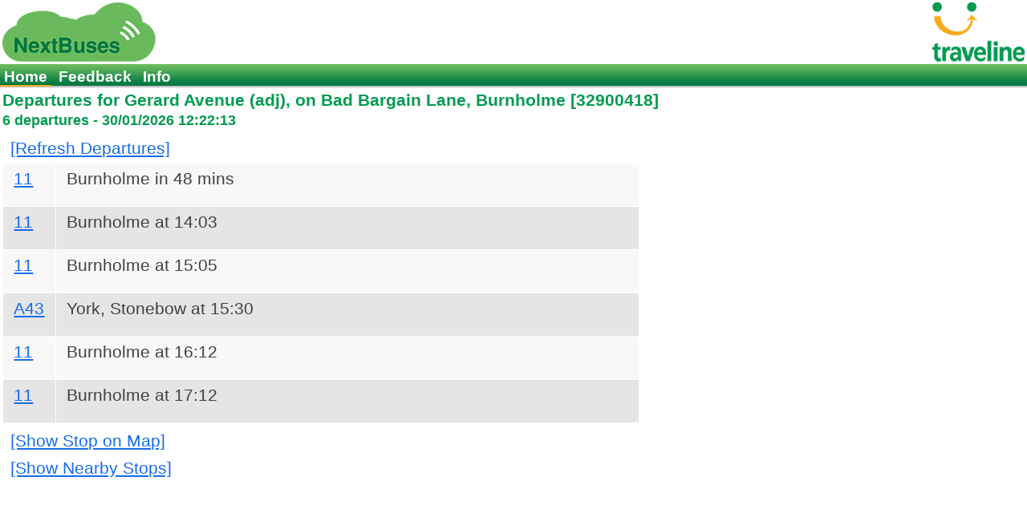

--- FILE ---
content_type: text/html;charset=UTF-8
request_url: http://nextbuses.mobi/WebView/BusStopSearch/BusStopSearchResults/32900418?currentPage=0
body_size: 1052
content:
<!DOCTYPE html PUBLIC "-//W3C//DTD XHTML 1.0 Strict//EN" "http://www.w3.org/TR/xhtml1/DTD/xhtml1-strict.dtd">
<html xmlns="http://www.w3.org/1999/xhtml" xml:lang="en">
<head id="ctl00_Head1">
        <link href="https://tnjplib.mxdata.co.uk/lib/css/site.css" rel="stylesheet" type="text/css" />
        <meta name="viewport" content="width=device-width, initial-scale=1.0, target-densitydpi=device-dpi" />
    <link rel="shortcut icon" href="https://tnjplib.mxdata.co.uk/lib/images/favicon.ico" type="image/x-icon" />
    <meta name="HandheldFriendly" content="true" />
<title>
	NextBuses | Bus Stop Search Results
</title>
  </head>
  <body id="ctl00_nextBuses">
    <div id="wrapper">
    <div id="nbHeader" class="header">
        <div class="nbLogo"></div>
        <div class="tlLogo"></div>
        <div class="clear"></div>
    </div>
    <div class="top-menu">
        <a class="active" href="/WebView/BusStopSearch/Index">Home</a>
        <a href="/WebView/Feedback/Feedback">Feedback</a>
        <a href="/WebView/Help/Help">Info</a>
    </div>
    <div class="top-menu-ds"></div>
    <div class="content">
    	<h2>Departures for Gerard Avenue (adj), on Bad Bargain Lane, Burnholme [32900418]</h2>
      <h5><span>6 departures</span> - <span>30/01/2026 12:22:13</span></h5>
  	<p class="Stops" id="refresh">
      <a href="/WebView/BusStopSearch/BusStopSearchResults/32900418">[Refresh Departures]</a>
    </p>
	<div id="departure-list">
    <table class="BusStops" style="width: 794px;">
      <tr>
        <td class="Number">
          <p class="Stops"><a href="/WebView/BusStopSearch/BusStopSearchResults/32900418?searchType=route&amp;searchFilter=11">11</a><p>
          <p>
        </td>
        <td>
          <p class="Stops">Burnholme in 48 mins</p>
        </td>
      </tr>
      <tr>
        <td class="Number">
          <p class="Stops"><a href="/WebView/BusStopSearch/BusStopSearchResults/32900418?searchType=route&amp;searchFilter=11">11</a><p>
          <p>
        </td>
        <td>
          <p class="Stops">Burnholme at 14:03</p>
        </td>
      </tr>
      <tr>
        <td class="Number">
          <p class="Stops"><a href="/WebView/BusStopSearch/BusStopSearchResults/32900418?searchType=route&amp;searchFilter=11">11</a><p>
          <p>
        </td>
        <td>
          <p class="Stops">Burnholme at 15:05</p>
        </td>
      </tr>
      <tr>
        <td class="Number">
          <p class="Stops"><a href="/WebView/BusStopSearch/BusStopSearchResults/32900418?searchType=route&amp;searchFilter=A43">A43</a><p>
          <p>
        </td>
        <td>
          <p class="Stops">York, Stonebow at 15:30</p>
        </td>
      </tr>
      <tr>
        <td class="Number">
          <p class="Stops"><a href="/WebView/BusStopSearch/BusStopSearchResults/32900418?searchType=route&amp;searchFilter=11">11</a><p>
          <p>
        </td>
        <td>
          <p class="Stops">Burnholme at 16:12</p>
        </td>
      </tr>
      <tr>
        <td class="Number">
          <p class="Stops"><a href="/WebView/BusStopSearch/BusStopSearchResults/32900418?searchType=route&amp;searchFilter=11">11</a><p>
          <p>
        </td>
        <td>
          <p class="Stops">Burnholme at 17:12</p>
        </td>
      </tr>
    </table>
    <div class="clear"></div>
    
    <p class="Stops"><a href="/WebView/BusStopSearch/BusStopSearchResults/32900418?searchMap=true">[Show Stop on Map]</a></p>
    <p class="Stops"><a href="/WebView/BusStopSearch/BusStopSearchResults/ll_53.96438,-1.05116~Gerard+Avenue+(adj)%2c+on+Bad+Bargain+Lane%2c+Burnholme+%5b32900418%5d">[Show Nearby Stops]</a></p>
  </div>
  <div id="page-div">
    
    </div>
  </div>
  
  </body>
</html>
